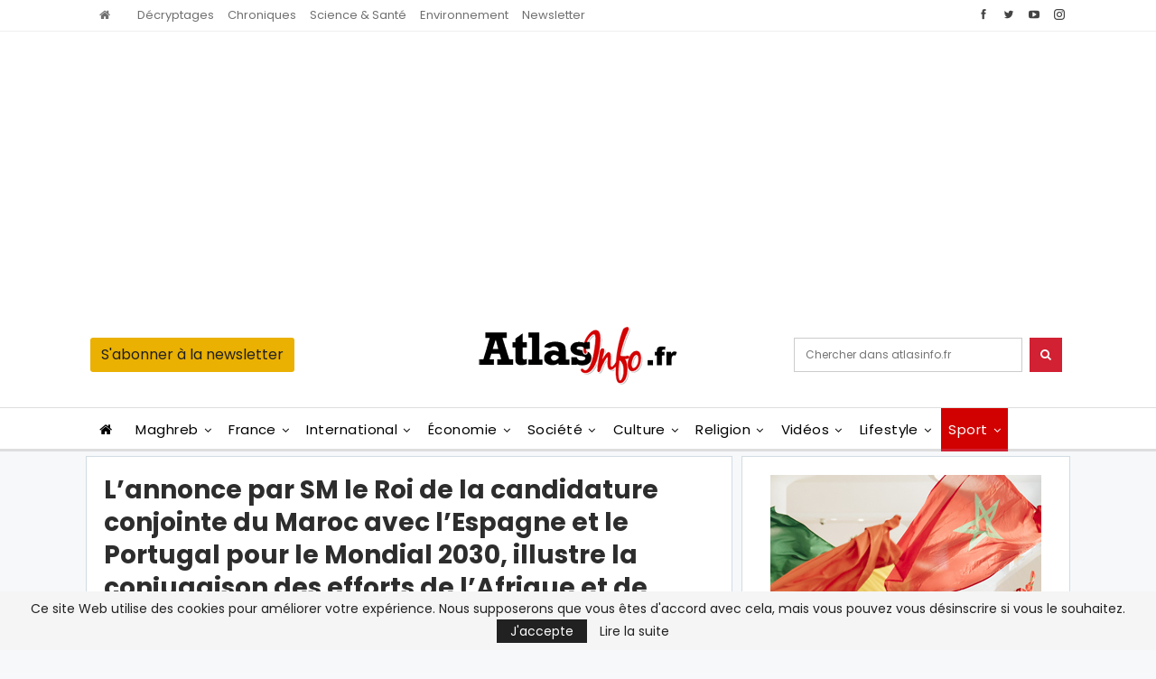

--- FILE ---
content_type: text/html; charset=utf-8
request_url: https://www.google.com/recaptcha/api2/aframe
body_size: 268
content:
<!DOCTYPE HTML><html><head><meta http-equiv="content-type" content="text/html; charset=UTF-8"></head><body><script nonce="ZpFnPGSa9fXMDARMMNlItA">/** Anti-fraud and anti-abuse applications only. See google.com/recaptcha */ try{var clients={'sodar':'https://pagead2.googlesyndication.com/pagead/sodar?'};window.addEventListener("message",function(a){try{if(a.source===window.parent){var b=JSON.parse(a.data);var c=clients[b['id']];if(c){var d=document.createElement('img');d.src=c+b['params']+'&rc='+(localStorage.getItem("rc::a")?sessionStorage.getItem("rc::b"):"");window.document.body.appendChild(d);sessionStorage.setItem("rc::e",parseInt(sessionStorage.getItem("rc::e")||0)+1);localStorage.setItem("rc::h",'1769736661955');}}}catch(b){}});window.parent.postMessage("_grecaptcha_ready", "*");}catch(b){}</script></body></html>